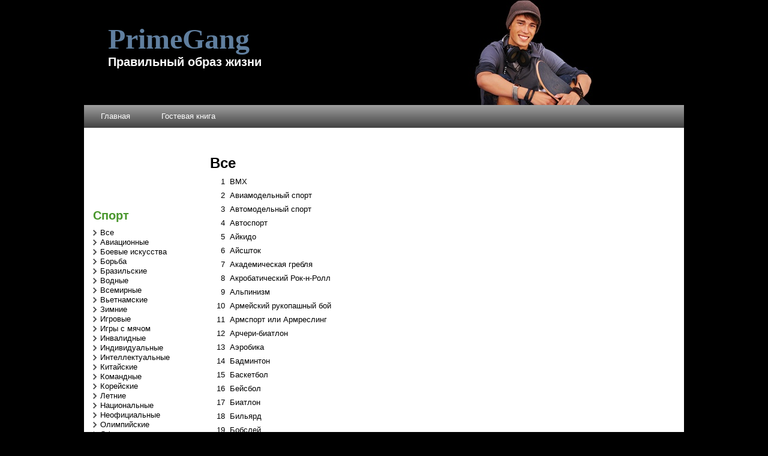

--- FILE ---
content_type: text/html; charset=utf-8
request_url: https://primegang.ru/sportglavcat.html
body_size: 8615
content:
<!DOCTYPE html PUBLIC "-//W3C//DTD XHTML 1.0 Transitional//EN" "http://w3.org/TR/xhtml1/DTD/xhtml1-transitional.dtd">
<html xmlns="http://w3.org/1999/xhtml" xml:lang="ru-ru" lang="ru-ru">
<head>
<title>Спорт, всё о спорте. Виды, Профессиональные советы | primegang.ru</title>
   <base href="/sportglavcat.html">
  <meta name="viewport" content="width=device-width, initial-scale=1">

<meta http-equiv="content-type" content="text/html; charset=utf-8">
  <meta name="keywords" content="">
  <meta name="description" content="
      По вопросам сотрудничества и другим вопросам по работе сайта пишите на cleogroup[собака]yandex.">

  
  <title>Все</title>
  <link href="/sportglavcat.feed?type=rss" rel="alternate" type="application/rss+xml" title="RSS 2.0">
  <link href="/sportglavcat.feed?type=atom" rel="alternate" type="application/atom+xml" title="Atom 1.0">
  <link href="/templates/blue_green/favicon.ico" rel="shortcut icon" type="image/x-icon">
  <script type="text/javascript" src="/media/system/js/mootools.js"></script>
  <script type="text/javascript" src="/media/system/js/caption.js"></script>
 <link rel="stylesheet" href="/templates/system/css/system.css" type="text/css">
 <link rel="stylesheet" href="/templates/system/css/general.css" type="text/css">
 <link rel="stylesheet" type="text/css" href="/templates/blue_green/css/template.css" media="screen">
 <!--[if IE 6]><link rel="stylesheet" href="/templates/blue_green/css/template.ie6.css" type="text/css" media="screen" /><![endif]-->
 <!--[if IE 7]><link rel="stylesheet" href="/templates/blue_green/css/template.ie7.css" type="text/css" media="screen" /><![endif]-->
 <script type="text/javascript" src="/templates/blue_green/jquery.js"></script>
 
 <script type="text/javascript" src="/templates/blue_green/script.js"></script>
</head>
<body>
<div id="art-main">
<div class="art-sheet">
    <div class="art-sheet-tl"></div>
    <div class="art-sheet-tr"></div>
    <div class="art-sheet-bl"></div>
    <div class="art-sheet-br"></div>
    <div class="art-sheet-tc"></div>
    <div class="art-sheet-bc"></div>
    <div class="art-sheet-cl"></div>
    <div class="art-sheet-cr"></div>
    <div class="art-sheet-cc"></div>
    <div class="art-sheet-body">
<div class="art-header">
    <div class="art-header-center">
        <div class="art-header-jpeg"></div>
    </div>
<div id="art-flash-area">
<div id="art-flash-container">
    <!--<![endif]-->
</div>
</div>
<div class="art-logo">
 <h1 id="name-text" class="art-logo-name"><a href="/">PrimeGang</a></h1>
 <h2 id="slogan-text" class="art-logo-text">Правильный образ жизни</h2>
</div>
</div>
<div class="art-nav">
 <div class="l"></div>
 <div class="r"></div>
<ul class="art-menu">
<li class="item77"><a href="/"><span class="l"></span><span class="r"></span><span class="t">Главная</span></a></li>
<li class="item70"><a href="/gostevaya-kniga.html"><span class="l"></span><span class="r"></span><span class="t">Гостевая книга</span></a></li>
</ul>
</div>
<div align="center">
<div id="SRTB_853776"></div><br>
<br>

</div><div class="art-content-layout">
    <div class="art-content-layout-row">
<div class="art-layout-cell art-sidebar1"><div style="margin-left: 15px; margin-right:10px;">
<br>
<script type="text/javascript">
<!--
var _acic={dataProvider:10};(function(){var e=document.createElement("script");e.type="text/javascript";e.async=true;e.src="https://www.acint.net/aci.js";var t=document.getElementsByTagName("script")[0];t.parentNode.insertBefore(e,t)})()
//-->
</script><br>
<p></p><br /><br /><br /></div>
<br>
  <div class="art-block">
      <div class="art-block-body">
  
    <div class="art-blockheader">
      <h3 class="t">
  Спорт</h3>
  </div>
  
    <div class="art-blockcontent">
      <div class="art-blockcontent-body">
  
  <ul class="menu">
<li id="current" class="active item6"><a href="/sportglavcat.html"><span>Все</span></a></li>
<li class="item7"><a href="/aviacioonie.html"><span>Авиационные</span></a></li>
<li class="item8"><a href="/boevie.html"><span>Боевые искусства</span></a></li>
<li class="item9"><a href="/borba.html"><span>Борьба</span></a></li>
<li class="item10"><a href="/brazilskie.html"><span>Бразильские</span></a></li>
<li class="item11"><a href="/vodnie.html"><span>Водные</span></a></li>
<li class="item12"><a href="/vsemirnie.html"><span>Всемирные</span></a></li>
<li class="item13"><a href="/vetnamskie.html"><span>Вьетнамские</span></a></li>
<li class="item14"><a href="/zimnie.html"><span>Зимние</span></a></li>
<li class="item15"><a href="/igrovie.html"><span>Игровые</span></a></li>
<li class="item16"><a href="/igri-s-myachom.html"><span>Игры с мячом</span></a></li>
<li class="item17"><a href="/intellectyalnie.html"><span>Инвалидные</span></a></li>
<li class="item36"><a href="/individyalnie.html"><span>Индивидуальные</span></a></li>
<li class="item18"><a href="/intellectyalnie.html"><span>Интеллектуальные</span></a></li>
<li class="item19"><a href="/kitaiskie.html"><span>Китайские</span></a></li>
<li class="item20"><a href="/komandnie.html"><span>Командные</span></a></li>
<li class="item21"><a href="/koreiskie.html"><span>Корейские</span></a></li>
<li class="item22"><a href="/letnie.html"><span>Летние</span></a></li>
<li class="item23"><a href="/nacionalnie.html"><span>Национальные</span></a></li>
<li class="item24"><a href="/neoficialnie.html"><span>Неофициальные</span></a></li>
<li class="item25"><a href="/olimpiskie.html"><span>Олимпийские</span></a></li>
<li class="item26"><a href="/oficialnie.html"><span>Официальные</span></a></li>
<li class="item27"><a href="/prikladnie.html"><span>Прикладные</span></a></li>
<li class="item28"><a href="/rossiskie.html"><span>Российские</span></a></li>
<li class="item29"><a href="/silovie.html"><span>Силовые</span></a></li>
<li class="item30"><a href="/slozhnokoordinacionnie.html"><span>Сложнокоординационные</span></a></li>
<li class="item31"><a href="/sportivnie-edinoborstva.html"><span>Спортивные единоборства</span></a></li>
<li class="item32"><a href="/tehnicheskie.html"><span>Технические</span></a></li>
<li class="item33"><a href="/ciklicheskie.html"><span>Циклические</span></a></li>
<li class="item34"><a href="/ecstrimalnie.html"><span>Экстримальные</span></a></li>
<li class="item35"><a href="/yaponskie.html"><span>Японские</span></a></li>
</ul>
  
    <div class="cleared"></div>
      </div>
  </div>
  
  
    <div class="cleared"></div>
      </div>
  </div>
  
  <div class="art-block">
      <div class="art-block-body">
  
      <div class="art-blockcontent">
      <div class="art-blockcontent-body">
  
  <form action="index.php" method="post">
 <div class="search">
  <input name="searchword" id="mod_search_searchword" maxlength="20" alt="Найти" class="inputbox" type="text" size="20" value="Поиск по сайту" onblur="if(this.value=='') this.value='Поиск по сайту';" onfocus="if(this.value=='Поиск по сайту') this.value='';"> </div>
</form>
  
    <div class="cleared"></div>
      </div>
  </div>
  
  
    <div class="cleared"></div>
      </div>
  </div>
  
  <div class="art-block">
      <div class="art-block-body">
  
    <div class="art-blockheader">
      <h3 class="t">
  Полезно знать</h3>
  </div>
  
    <div class="art-blockcontent">
      <div class="art-blockcontent-body">
  
  <ul class="menu">
<li class="item72"><a href="/yvazhenie-sportsmenov.html"><span>Как стать уважаемым среди спортсменов?</span></a></li>
<li class="item73"><a href="/net-progressa.html"><span>"Нет прогресса"</span></a></li>
<li class="item74"><a href="/strah-sorevnovanij.html"><span>Страх перед соревнованиями</span></a></li>
<li class="item75"><a href="/mishci.html"><span>Расслабление мышц</span></a></li>
<li class="item76"><a href="/him-dobavki.html"><span>Химические добавки</span></a></li>
<li class="item82"><a href="/inter-fakts-i-stat-sport.html"><span>Интересные факты и статистика о спорте</span></a></li>
<li class="item83"><a href="/popular.html"><span>Самые популярные вида спорта</span></a></li>
<li class="item84"><a href="/skandal.html"><span>Скандалы в спорте</span></a></li>
<li class="item86"><a href="/plus.html"><span>+ новые интересные факты</span></a></li>
</ul>
  
    <div class="cleared"></div>
      </div>
  </div>
  
  
    <div class="cleared"></div>
      </div>
  </div>
  
  <div class="cleared"></div>
</div>
<div class="art-layout-cell art-content-sidebar2">
<div class="art-nostyle">
</div>
<div class="art-post">
    <div class="art-post-body">
<div class="art-post-inner">
<h2 class="art-postheader"> <span class="componentheading">
 Все</span>
</h2>
<div class="art-postcontent">
<table width="100%" cellpadding="0" cellspacing="0" border="0" align="center" class="contentpane">
<tr>
 <td valign="top" class="contentdescription" colspan="2">
  </td>
</tr>
<tr>
 <td>
 <script language="javascript" type="text/javascript">
 function tableOrdering( order, dir, task )
 {
  var form = document.adminForm;
  form.filter_order.value  = order;
  form.filter_order_Dir.value = dir;
  document.adminForm.submit( task );
 }
</script>
<form action="/sportglavcat.html" method="post" name="adminForm">
<table width="100%" border="0" cellspacing="0" cellpadding="0">
<tr class="sectiontableentry1">
 <td align="right">
  1 </td>
   <td>
  <a href="/sportglavcat/19-bmx.html">
   BMX</a>
    </td>
     </tr>
<tr class="sectiontableentry2">
 <td align="right">
  2 </td>
   <td>
  <a href="/sportglavcat/131-aviamodel-sport.html">
   Авиамодельный спорт</a>
    </td>
     </tr>
<tr class="sectiontableentry1">
 <td align="right">
  3 </td>
   <td>
  <a href="/sportglavcat/130-automodel-sport.html">
   Автомодельный спорт</a>
    </td>
     </tr>
<tr class="sectiontableentry2">
 <td align="right">
  4 </td>
   <td>
  <a href="/sportglavcat/3-autosport1.html">
   Автоспорт</a>
    </td>
     </tr>
<tr class="sectiontableentry1">
 <td align="right">
  5 </td>
   <td>
  <a href="/sportglavcat/4-aikido.html">
   Айкидо</a>
    </td>
     </tr>
<tr class="sectiontableentry2">
 <td align="right">
  6 </td>
   <td>
  <a href="/sportglavcat/132-iceshtok.html">
   Айсшток</a>
    </td>
     </tr>
<tr class="sectiontableentry1">
 <td align="right">
  7 </td>
   <td>
  <a href="/sportglavcat/5-academygrblya.html">
   Академическая гребля</a>
    </td>
     </tr>
<tr class="sectiontableentry2">
 <td align="right">
  8 </td>
   <td>
  <a href="/sportglavcat/129-acrobaticheski-rok-n-roll.html">
   Акробатический Рок-н-Ролл</a>
    </td>
     </tr>
<tr class="sectiontableentry1">
 <td align="right">
  9 </td>
   <td>
  <a href="/sportglavcat/537-alpinizm.html">
   Альпинизм</a>
    </td>
     </tr>
<tr class="sectiontableentry2">
 <td align="right">
  10 </td>
   <td>
  <a href="/sportglavcat/7-armrukboi.html">
   Армейский рукопашный бой</a>
    </td>
     </tr>
<tr class="sectiontableentry1">
 <td align="right">
  11 </td>
   <td>
  <a href="/sportglavcat/8-armsportorarmresling.html">
   Армспорт или Армреслинг</a>
    </td>
     </tr>
<tr class="sectiontableentry2">
 <td align="right">
  12 </td>
   <td>
  <a href="/sportglavcat/133-archbiatlon.html">
   Арчери-биатлон</a>
    </td>
     </tr>
<tr class="sectiontableentry1">
 <td align="right">
  13 </td>
   <td>
  <a href="/sportglavcat/88-ayeroboka.html">
   Аэробика</a>
    </td>
     </tr>
<tr class="sectiontableentry2">
 <td align="right">
  14 </td>
   <td>
  <a href="/sportglavcat/9-badminton.html">
   Бадминтон</a>
    </td>
     </tr>
<tr class="sectiontableentry1">
 <td align="right">
  15 </td>
   <td>
  <a href="/sportglavcat/10-basketball.html">
   Баскетбол</a>
    </td>
     </tr>
<tr class="sectiontableentry2">
 <td align="right">
  16 </td>
   <td>
  <a href="/sportglavcat/11-baseball.html">
   Бейсбол</a>
    </td>
     </tr>
<tr class="sectiontableentry1">
 <td align="right">
  17 </td>
   <td>
  <a href="/sportglavcat/12-biatlon.html">
   Биатлон</a>
    </td>
     </tr>
<tr class="sectiontableentry2">
 <td align="right">
  18 </td>
   <td>
  <a href="/sportglavcat/13-billard.html">
   Бильярд</a>
    </td>
     </tr>
<tr class="sectiontableentry1">
 <td align="right">
  19 </td>
   <td>
  <a href="/sportglavcat/14-bobsleigh.html">
   Бобслей</a>
    </td>
     </tr>
<tr class="sectiontableentry2">
 <td align="right">
  20 </td>
   <td>
  <a href="/sportglavcat/16-box.html">
   Бокс</a>
    </td>
     </tr>
<tr class="sectiontableentry1">
 <td align="right">
  21 </td>
   <td>
  <a href="/sportglavcat/17-borbanapoisahorkyrash.html">
   Борьба на поясах или Кураш</a>
    </td>
     </tr>
<tr class="sectiontableentry2">
 <td align="right">
  22 </td>
   <td>
  <a href="/sportglavcat/18-bowlling.html">
   Боулинг</a>
    </td>
     </tr>
<tr class="sectiontableentry1">
 <td align="right">
  23 </td>
   <td>
  <a href="/sportglavcat/98-bridge.html">
   Бридж</a>
    </td>
     </tr>
<tr class="sectiontableentry2">
 <td align="right">
  24 </td>
   <td>
  <a href="/sportglavcat/141-velosport-mountinbike.html">
   Велоспорт-маунтинбайк</a>
    </td>
     </tr>
<tr class="sectiontableentry1">
 <td align="right">
  25 </td>
   <td>
  <a href="/sportglavcat/20-velotrekgonki.html">
   Велотрековые гонки</a>
    </td>
     </tr>
<tr class="sectiontableentry2">
 <td align="right">
  26 </td>
   <td>
  <a href="/sportglavcat/142-vertoletnij-sport.html">
   Вертолётный спорт</a>
    </td>
     </tr>
<tr class="sectiontableentry1">
 <td align="right">
  27 </td>
   <td>
  <a href="/sportglavcat/22-vodno-motorsport.html">
   Водно-моторный спорт</a>
    </td>
     </tr>
<tr class="sectiontableentry2">
 <td align="right">
  28 </td>
   <td>
  <a href="/sportglavcat/23-vodnoepolo.html">
   Водное поло</a>
    </td>
     </tr>
<tr class="sectiontableentry1">
 <td align="right">
  29 </td>
   <td>
  <a href="/sportglavcat/24-vodnolignsport.html">
   Воднолыжный спорт</a>
    </td>
     </tr>
<tr class="sectiontableentry2">
 <td align="right">
  30 </td>
   <td>
  <a href="/sportglavcat/143-voenno-prikladnoi-sport.html">
   Военно-прикладной спорт</a>
    </td>
     </tr>
<tr class="sectiontableentry1">
 <td align="right">
  31 </td>
   <td>
  <a href="/sportglavcat/144-voenno-sportivnoe-mnogoborie.html">
   Военно-спортивное многоборье</a>
    </td>
     </tr>
<tr class="sectiontableentry2">
 <td align="right">
  32 </td>
   <td>
  <a href="/sportglavcat/145-vozdyhoplavatelnij-sport.html">
   Воздухоплавательный спорт</a>
    </td>
     </tr>
<tr class="sectiontableentry1">
 <td align="right">
  33 </td>
   <td>
  <a href="/sportglavcat/27-volleyball.html">
   Волейбол</a>
    </td>
     </tr>
<tr class="sectiontableentry2">
 <td align="right">
  34 </td>
   <td>
  <a href="/sportglavcat/25-volnayaborba.html">
   Вольная борьба</a>
    </td>
     </tr>
<tr class="sectiontableentry1">
 <td align="right">
  35 </td>
   <td>
  <a href="/sportglavcat/146-vostochnoe-boevoe-edinoborstvo.html">
   Восточное боевое единоборство</a>
    </td>
     </tr>
<tr class="sectiontableentry2">
 <td align="right">
  36 </td>
   <td>
  <a href="/sportglavcat/28-gandbol.html">
   Гандбол</a>
    </td>
     </tr>
<tr class="sectiontableentry1">
 <td align="right">
  37 </td>
   <td>
  <a href="/sportglavcat/29-girevojsport.html">
   Гиревой спорт</a>
    </td>
     </tr>
<tr class="sectiontableentry2">
 <td align="right">
  38 </td>
   <td>
  <a href="/sportglavcat/30-go.html">
   Го</a>
    </td>
     </tr>
<tr class="sectiontableentry1">
 <td align="right">
  39 </td>
   <td>
  <a href="/sportglavcat/31-golf.html">
   Гольф</a>
    </td>
     </tr>
<tr class="sectiontableentry2">
 <td align="right">
  40 </td>
   <td>
  <a href="/sportglavcat/32-gornolizhnijsport.html">
   Горнолыжный спорт</a>
    </td>
     </tr>
<tr class="sectiontableentry1">
 <td align="right">
  41 </td>
   <td>
  <a href="/sportglavcat/33-gorodki.html">
   Городки</a>
    </td>
     </tr>
<tr class="sectiontableentry2">
 <td align="right">
  42 </td>
   <td>
  <a href="/sportglavcat/34-greblyanabaidarkahikanoe.html">
   Гребля на байдарках и каноэ</a>
    </td>
     </tr>
<tr class="sectiontableentry1">
 <td align="right">
  43 </td>
   <td>
  <a href="/sportglavcat/147-greblya-na-shlupkah.html">
   Гребля на шлюпках</a>
    </td>
     </tr>
<tr class="sectiontableentry2">
 <td align="right">
  44 </td>
   <td>
  <a href="/sportglavcat/148-grebno-parysnoe-dvoeborie.html">
   Гребно-парусное двоеборье</a>
    </td>
     </tr>
<tr class="sectiontableentry1">
 <td align="right">
  45 </td>
   <td>
  <a href="/sportglavcat/134-grebnoislalom.html">
   Гребной слалом</a>
    </td>
     </tr>
<tr class="sectiontableentry2">
 <td align="right">
  46 </td>
   <td>
  <a href="/sportglavcat/35-greko-rimskayaborba.html">
   Греко-римская борьба</a>
    </td>
     </tr>
<tr class="sectiontableentry1">
 <td align="right">
  47 </td>
   <td>
  <a href="/sportglavcat/36-darts.html">
   Дартс</a>
    </td>
     </tr>
<tr class="sectiontableentry2">
 <td align="right">
  48 </td>
   <td>
  <a href="/sportglavcat/149-deltal-sport.html">
   Дельталётный спорт</a>
    </td>
     </tr>
<tr class="sectiontableentry1">
 <td align="right">
  49 </td>
   <td>
  <a href="/sportglavcat/37-dzhiydzhitsy.html">
   Джиу-джитсу</a>
    </td>
     </tr>
<tr class="sectiontableentry2">
 <td align="right">
  50 </td>
   <td>
  <a href="/sportglavcat/38-dzudo.html">
   Дзюдо</a>
    </td>
     </tr>
<tr class="sectiontableentry1">
 <td align="right">
  51 </td>
   <td>
  <a href="/sportglavcat/39-ezdovoisport.html">
   Ездовой спорт</a>
    </td>
     </tr>
<tr class="sectiontableentry2">
 <td align="right">
  52 </td>
   <td>
  <a href="/inter-fakts-i-stat-sport.html">
   Интересные факты и статистика о спорте</a>
    </td>
     </tr>
<tr class="sectiontableentry1">
 <td align="right">
  53 </td>
   <td>
  <a href="/sportglavcat/40-kapoaira.html">
   Капоэйра</a>
    </td>
     </tr>
<tr class="sectiontableentry2">
 <td align="right">
  54 </td>
   <td>
  <a href="/sportglavcat/41-karate.html">
   Каратэ</a>
    </td>
     </tr>
<tr class="sectiontableentry1">
 <td align="right">
  55 </td>
   <td>
  <a href="/sportglavcat/44-kekesinpiskas.html">
   Кёкусинкай</a>
    </td>
     </tr>
<tr class="sectiontableentry2">
 <td align="right">
  56 </td>
   <td>
  <a href="/sportglavcat/42-curling.html">
   Кёрлинг</a>
    </td>
     </tr>
<tr class="sectiontableentry1">
 <td align="right">
  57 </td>
   <td>
  <a href="/sportglavcat/43-kikboxing.html">
   Кикбоксинг</a>
    </td>
     </tr>
<tr class="sectiontableentry2">
 <td align="right">
  58 </td>
   <td>
  <a href="/sportglavcat/150-kinologicheskij-sport.html">
   Кинологический спорт</a>
    </td>
     </tr>
<tr class="sectiontableentry1">
 <td align="right">
  59 </td>
   <td>
  <a href="/sportglavcat/47-complexxx.html">
   Комплексное Единоборство</a>
    </td>
     </tr>
<tr class="sectiontableentry2">
 <td align="right">
  60 </td>
   <td>
  <a href="/sportglavcat/100-horse-sport.html">
   Конный спорт</a>
    </td>
     </tr>
<tr class="sectiontableentry1">
 <td align="right">
  61 </td>
   <td>
  <a href="/sportglavcat/101-konkosport.html">
   Конькобежный спорт</a>
    </td>
     </tr>
<tr class="sectiontableentry2">
 <td align="right">
  62 </td>
   <td>
  <a href="/sportglavcat/102-korfball.html">
   Корфбол</a>
    </td>
     </tr>
<tr class="sectiontableentry1">
 <td align="right">
  63 </td>
   <td>
  <a href="/sportglavcat/103-krocket.html">
   Крокет</a>
    </td>
     </tr>
<tr class="sectiontableentry2">
 <td align="right">
  64 </td>
   <td>
  <a href="/sportglavcat/545-kulturizmorbodybuilding.html">
   Культуризм или Бодибилдинг</a>
    </td>
     </tr>
<tr class="sectiontableentry1">
 <td align="right">
  65 </td>
   <td>
  <a href="/sportglavcat/135-kuresh.html">
   Куреш</a>
    </td>
     </tr>
<tr class="sectiontableentry2">
 <td align="right">
  66 </td>
   <td>
  <a href="/sportglavcat/104-lapta.html">
   Лапта</a>
    </td>
     </tr>
<tr class="sectiontableentry1">
 <td align="right">
  67 </td>
   <td>
  <a href="/sportglavcat/45-legkayaatletika.html">
   Лёгкая атлетика</a>
    </td>
     </tr>
<tr class="sectiontableentry2">
 <td align="right">
  68 </td>
   <td>
  <a href="/sportglavcat/46-vstannalyji.html">
   Лыжное двоеборье</a>
    </td>
     </tr>
<tr class="sectiontableentry1">
 <td align="right">
  69 </td>
   <td>
  <a href="/sportglavcat/50-lysjnyegonki.html">
   Лыжные гонки</a>
    </td>
     </tr>
<tr class="sectiontableentry2">
 <td align="right">
  70 </td>
   <td>
  <a href="/sportglavcat/51-masrestling.html">
   Мас-рестлинг</a>
    </td>
     </tr>
<tr class="sectiontableentry1">
 <td align="right">
  71 </td>
   <td>
  <a href="/sportglavcat/151-mezhdynarodnoe-voenno-sportivnoe-mnogoborie.html">
   Международное военно-спортивное многоборье </a>
    </td>
     </tr>
<tr class="sectiontableentry2">
 <td align="right">
  72 </td>
   <td>
  <a href="/sportglavcat/26-mnogoborie.html">
   Многоборье</a>
    </td>
     </tr>
<tr class="sectiontableentry1">
 <td align="right">
  73 </td>
   <td>
  <a href="/sportglavcat/152-mnogoborie-inkassatorov.html">
   Многоборье инкассаторов</a>
    </td>
     </tr>
<tr class="sectiontableentry2">
 <td align="right">
  74 </td>
   <td>
  <a href="/sportglavcat/153-mnogoborie-spasatelei-mchs.html">
   Многоборье спасателей МЧС</a>
    </td>
     </tr>
<tr class="sectiontableentry1">
 <td align="right">
  75 </td>
   <td>
  <a href="/sportglavcat/154-morskoe-mnogoborie.html">
   Морское многоборье</a>
    </td>
     </tr>
<tr class="sectiontableentry2">
 <td align="right">
  76 </td>
   <td>
  <a href="/sportglavcat/52-motomoto.html">
   Мотоциклетный спорт</a>
    </td>
     </tr>
<tr class="sectiontableentry1">
 <td align="right">
  77 </td>
   <td>
  <a href="/sportglavcat/53-nasttennis.html">
   Настольный теннис</a>
    </td>
     </tr>
<tr class="sectiontableentry2">
 <td align="right">
  78 </td>
   <td>
  <a href="/sportglavcat/54-netball.html">
   Нетбол</a>
    </td>
     </tr>
<tr class="sectiontableentry1">
 <td align="right">
  79 </td>
   <td>
  <a href="/sportglavcat/55-nowwus.html">
   Новус</a>
    </td>
     </tr>
<tr class="sectiontableentry2">
 <td align="right">
  80 </td>
   <td>
  <a href="/sportglavcat/48-parashutizm.html">
   Парашютизм</a>
    </td>
     </tr>
<tr class="sectiontableentry1">
 <td align="right">
  81 </td>
   <td>
  <a href="/sportglavcat/49-parkur.html">
   Паркур</a>
    </td>
     </tr>
<tr class="sectiontableentry2">
 <td align="right">
  82 </td>
   <td>
  <a href="/sportglavcat/200-parus-sport.html">
   Парусный спорт</a>
    </td>
     </tr>
<tr class="sectiontableentry1">
 <td align="right">
  83 </td>
   <td>
  <a href="/sportglavcat/56-powerlifting.html">
   Пауэрлифтинг</a>
    </td>
     </tr>
<tr class="sectiontableentry2">
 <td align="right">
  84 </td>
   <td>
  <a href="/sportglavcat/57-peintball.html">
   Пейнтбол</a>
    </td>
     </tr>
<tr class="sectiontableentry1">
 <td align="right">
  85 </td>
   <td>
  <a href="/sportglavcat/58-peretyagivaniekanata.html">
   Перетягивание каната</a>
    </td>
     </tr>
<tr class="sectiontableentry2">
 <td align="right">
  86 </td>
   <td>
  <a href="/sportglavcat/59-petank.html">
   Петанк</a>
    </td>
     </tr>
<tr class="sectiontableentry1">
 <td align="right">
  87 </td>
   <td>
  <a href="/sportglavcat/60-plavanie.html">
   Плавание</a>
    </td>
     </tr>
<tr class="sectiontableentry2">
 <td align="right">
  88 </td>
   <td>
  <a href="/sportglavcat/61-planernijsport.html">
   Планерный спорт</a>
    </td>
     </tr>
<tr class="sectiontableentry1">
 <td align="right">
  89 </td>
   <td>
  <a href="/sportglavcat/62-podvodsport.html">
   Подводный спорт</a>
    </td>
     </tr>
<tr class="sectiontableentry2">
 <td align="right">
  90 </td>
   <td>
  <a href="/sportglavcat/155-pozharno-prikladnoi-sport.html">
   Пожарно-прикладной спорт </a>
    </td>
     </tr>
<tr class="sectiontableentry1">
 <td align="right">
  91 </td>
   <td>
  <a href="/sportglavcat/63-poliatlon.html">
   Полиатлон</a>
    </td>
     </tr>
<tr class="sectiontableentry2">
 <td align="right">
  92 </td>
   <td>
  <a href="/sportglavcat/156-prakticheskaya-strelba.html">
   Практическая стрельба</a>
    </td>
     </tr>
<tr class="sectiontableentry1">
 <td align="right">
  93 </td>
   <td>
  <a href="/sportglavcat/66-prizhkivvody.html">
   Прыжки в воду</a>
    </td>
     </tr>
<tr class="sectiontableentry2">
 <td align="right">
  94 </td>
   <td>
  <a href="/sportglavcat/64-prizhkinabatyte.html">
   Прыжки на батуте</a>
    </td>
     </tr>
<tr class="sectiontableentry1">
 <td align="right">
  95 </td>
   <td>
  <a href="/sportglavcat/65-prizhkinalizhahstramplina.html">
   Прыжки на лыжах с трамплина</a>
    </td>
     </tr>
<tr class="sectiontableentry2">
 <td align="right">
  96 </td>
   <td>
  <a href="/sportglavcat/67-pulevayastrelba.html">
   Пулевая стрельба</a>
    </td>
     </tr>
<tr class="sectiontableentry1">
 <td align="right">
  97 </td>
   <td>
  <a href="/sportglavcat/136-radiosport.html">
   Радиоспорт</a>
    </td>
     </tr>
<tr class="sectiontableentry2">
 <td align="right">
  98 </td>
   <td>
  <a href="/sportglavcat/137-raketball.html">
   Ракетбол</a>
    </td>
     </tr>
<tr class="sectiontableentry1">
 <td align="right">
  99 </td>
   <td>
  <a href="/sportglavcat/138-raketomodelnii.html">
   Ракетомодельный спорт</a>
    </td>
     </tr>
<tr class="sectiontableentry2">
 <td align="right">
  100 </td>
   <td>
  <a href="/sportglavcat/139-rafting.html">
   Рафтинг</a>
    </td>
     </tr>
<tr class="sectiontableentry1">
 <td align="right">
  101 </td>
   <td>
  <a href="/sportglavcat/91-regbi.html">
   Регби</a>
    </td>
     </tr>
<tr class="sectiontableentry2">
 <td align="right">
  102 </td>
   <td>
  <a href="/sportglavcat/92-2011-08-28-05-54-11.html">
   Регбилиг</a>
    </td>
     </tr>
<tr class="sectiontableentry1">
 <td align="right">
  103 </td>
   <td>
  <a href="/sportglavcat/93-regball.html">
   Регбол</a>
    </td>
     </tr>
<tr class="sectiontableentry2">
 <td align="right">
  104 </td>
   <td>
  <a href="/sportglavcat/106-rendziu.html">
   Рендзю</a>
    </td>
     </tr>
<tr class="sectiontableentry1">
 <td align="right">
  105 </td>
   <td>
  <a href="/sportglavcat/94-rukopashnii-boi.html">
   Рукопашный бой</a>
    </td>
     </tr>
<tr class="sectiontableentry2">
 <td align="right">
  106 </td>
   <td>
  <a href="/sportglavcat/74-savat.html">
   Сават</a>
    </td>
     </tr>
<tr class="sectiontableentry1">
 <td align="right">
  107 </td>
   <td>
  <a href="/sportglavcat/75-sambo.html">
   Самбо</a>
    </td>
     </tr>
<tr class="sectiontableentry2">
 <td align="right">
  108 </td>
   <td>
  <a href="/sportglavcat/76-samolettt.html">
   Самолётный спорт</a>
    </td>
     </tr>
<tr class="sectiontableentry1">
 <td align="right">
  109 </td>
   <td>
  <a href="/popular.html">
   Самые популярные вида спорта</a>
    </td>
     </tr>
<tr class="sectiontableentry2">
 <td align="right">
  110 </td>
   <td>
  <a href="/sportglavcat/77-sanniysport.html">
   Санный спорт</a>
    </td>
     </tr>
<tr class="sectiontableentry1">
 <td align="right">
  111 </td>
   <td>
  <a href="/sportglavcat/82-shogi.html">
   Сёги</a>
    </td>
     </tr>
<tr class="sectiontableentry2">
 <td align="right">
  112 </td>
   <td>
  <a href="/sportglavcat/78-synhplav.html">
   Синхронное плавание</a>
    </td>
     </tr>
<tr class="sectiontableentry1">
 <td align="right">
  113 </td>
   <td>
  <a href="/sportglavcat/83-skalolazanie.html">
   Скалолазание</a>
    </td>
     </tr>
<tr class="sectiontableentry2">
 <td align="right">
  114 </td>
   <td>
  <a href="/skandal.html">
   Скандалы в спорте</a>
    </td>
     </tr>
<tr class="sectiontableentry1">
 <td align="right">
  115 </td>
   <td>
  <a href="/sportglavcat/84-skvosh.html">
   Сквош</a>
    </td>
     </tr>
<tr class="sectiontableentry2">
 <td align="right">
  116 </td>
   <td>
  <a href="/sportglavcat/90-skatebording.html">
   Скейтбординг</a>
    </td>
     </tr>
<tr class="sectiontableentry1">
 <td align="right">
  117 </td>
   <td>
  <a href="/sportglavcat/157-sla-planerni-sport.html">
   СЛА планерный спорт</a>
    </td>
     </tr>
<tr class="sectiontableentry2">
 <td align="right">
  118 </td>
   <td>
  <a href="/sportglavcat/68-sluzhebno-prikladnojsportfsb.html">
   Служебно-прикладной спорт ФСБ</a>
    </td>
     </tr>
<tr class="sectiontableentry1">
 <td align="right">
  119 </td>
   <td>
  <a href="/sportglavcat/69-sluzhebno-prikladnojsportfskn.html">
   Служебно-прикладной спорт ФСКН</a>
    </td>
     </tr>
<tr class="sectiontableentry2">
 <td align="right">
  120 </td>
   <td>
  <a href="/sportglavcat/158-sluzhebno-prikladnoj-sport-fso.html">
   Служебно-прикладной спорт ФСО</a>
    </td>
     </tr>
<tr class="sectiontableentry1">
 <td align="right">
  121 </td>
   <td>
  <a href="/sportglavcat/70-sluzhebno-prikladnojsportfts.html">
   Служебно-прикладной спорт ФТС</a>
    </td>
     </tr>
<tr class="sectiontableentry2">
 <td align="right">
  122 </td>
   <td>
  <a href="/sportglavcat/159-sluzhebno-prikladnoj-sport-gfs.html">
   Служебно-прикладный спорт ГФС</a>
    </td>
     </tr>
<tr class="sectiontableentry1">
 <td align="right">
  123 </td>
   <td>
  <a href="/sportglavcat/160-sluzhebnoe-sobakovodstvo.html">
   Служебное собаководство</a>
    </td>
     </tr>
<tr class="sectiontableentry2">
 <td align="right">
  124 </td>
   <td>
  <a href="/sportglavcat/71-snowbord.html">
   Сноуборд</a>
    </td>
     </tr>
<tr class="sectiontableentry1">
 <td align="right">
  125 </td>
   <td>
  <a href="/sportglavcat/72-sovremennoepyatiborie.html">
   Современное пятиборье</a>
    </td>
     </tr>
<tr class="sectiontableentry2">
 <td align="right">
  126 </td>
   <td>
  <a href="/sportglavcat/73-softball.html">
   Софтбол</a>
    </td>
     </tr>
<tr class="sectiontableentry1">
 <td align="right">
  127 </td>
   <td>
  <a href="/sportglavcat/161-sport-glyhih.html">
   Спорт глухих</a>
    </td>
     </tr>
<tr class="sectiontableentry2">
 <td align="right">
  128 </td>
   <td>
  <a href="/sportglavcat/162-sport-oda.html">
   Спорт лиц с поражением ОДА</a>
    </td>
     </tr>
<tr class="sectiontableentry1">
 <td align="right">
  129 </td>
   <td>
  <a href="/sportglavcat/163-sport-lubitelei-aviaci.html">
   Спорт любителей авиации</a>
    </td>
     </tr>
<tr class="sectiontableentry2">
 <td align="right">
  130 </td>
   <td>
  <a href="/sportglavcat/164-sport-slepih.html">
   Спорт слепых</a>
    </td>
     </tr>
<tr class="sectiontableentry1">
 <td align="right">
  131 </td>
   <td>
  <a href="/sportglavcat/87-spotakrobatika.html">
   Спортивная акробатика</a>
    </td>
     </tr>
<tr class="sectiontableentry2">
 <td align="right">
  132 </td>
   <td>
  <a href="/sportglavcat/89-sportgymnsatika.html">
   Спортивная гимнастика</a>
    </td>
     </tr>
<tr class="sectiontableentry1">
 <td align="right">
  133 </td>
   <td>
  <a href="/sportglavcat/110-sport-orient.html">
   Спортивное орентирование</a>
    </td>
     </tr>
<tr class="sectiontableentry2">
 <td align="right">
  134 </td>
   <td>
  <a href="/sportglavcat/105-fishing.html">
   Спортивное рыболовство</a>
    </td>
     </tr>
<tr class="sectiontableentry1">
 <td align="right">
  135 </td>
   <td>
  <a href="/sportglavcat/166-sportivnie-tanci.html">
   Спортивные танцы</a>
    </td>
     </tr>
<tr class="sectiontableentry2">
 <td align="right">
  136 </td>
   <td>
  <a href="/sportglavcat/108-sport-poker.html">
   Спортивный покер</a>
    </td>
     </tr>
<tr class="sectiontableentry1">
 <td align="right">
  137 </td>
   <td>
  <a href="/sportglavcat/111-sport-tourism.html">
   Спортивный туризм</a>
    </td>
     </tr>
<tr class="sectiontableentry2">
 <td align="right">
  138 </td>
   <td>
  <a href="/sportglavcat/112-stend-strelb.html">
   Стендовая стрельба</a>
    </td>
     </tr>
<tr class="sectiontableentry1">
 <td align="right">
  139 </td>
   <td>
  <a href="/sportglavcat/113-steel-karate.html">
   Стилевое карате</a>
    </td>
     </tr>
<tr class="sectiontableentry2">
 <td align="right">
  140 </td>
   <td>
  <a href="/sportglavcat/114-shot-loock.html">
   Стрельба из лука</a>
    </td>
     </tr>
<tr class="sectiontableentry1">
 <td align="right">
  141 </td>
   <td>
  <a href="/sportglavcat/109-special-weapon.html">
   Стрельба из табельного оружия</a>
    </td>
     </tr>
<tr class="sectiontableentry2">
 <td align="right">
  142 </td>
   <td>
  <a href="/sportglavcat/115-water-sport.html">
   Судомодельный спорт</a>
    </td>
     </tr>
<tr class="sectiontableentry1">
 <td align="right">
  143 </td>
   <td>
  <a href="/sportglavcat/116-sumo.html">
   Сумо</a>
    </td>
     </tr>
<tr class="sectiontableentry2">
 <td align="right">
  144 </td>
   <td>
  <a href="/sportglavcat/117-tay-box.html">
   Тайский бокс</a>
    </td>
     </tr>
<tr class="sectiontableentry1">
 <td align="right">
  145 </td>
   <td>
  <a href="/sportglavcat/118-tennis.html">
   Теннис</a>
    </td>
     </tr>
<tr class="sectiontableentry2">
 <td align="right">
  146 </td>
   <td>
  <a href="/sportglavcat/119-triatlon.html">
   Триатлон</a>
    </td>
     </tr>
<tr class="sectiontableentry1">
 <td align="right">
  147 </td>
   <td>
  <a href="/sportglavcat/120-txekvondo.html">
   Тхэквондо</a>
    </td>
     </tr>
<tr class="sectiontableentry2">
 <td align="right">
  148 </td>
   <td>
  <a href="/sportglavcat/121-highatletics.html">
   Тяжёлая атлетика</a>
    </td>
     </tr>
<tr class="sectiontableentry1">
 <td align="right">
  149 </td>
   <td>
  <a href="/sportglavcat/167-universal.html">
   Универсальный бой </a>
    </td>
     </tr>
<tr class="sectiontableentry2">
 <td align="right">
  150 </td>
   <td>
  <a href="/sportglavcat/168-ushu.html">
   Ушу</a>
    </td>
     </tr>
<tr class="sectiontableentry1">
 <td align="right">
  151 </td>
   <td>
  <a href="/sportglavcat/122-fextovanie.html">
   Фехтование</a>
    </td>
     </tr>
<tr class="sectiontableentry2">
 <td align="right">
  152 </td>
   <td>
  <a href="/sportglavcat/169-figurnoekatanie.html">
   Фигурное катание</a>
    </td>
     </tr>
<tr class="sectiontableentry1">
 <td align="right">
  153 </td>
   <td>
  <a href="/sportglavcat/170-florball.html">
   Флорбол</a>
    </td>
     </tr>
<tr class="sectiontableentry2">
 <td align="right">
  154 </td>
   <td>
  <a href="/sportglavcat/171-freestyle.html">
   Фристайл</a>
    </td>
     </tr>
<tr class="sectiontableentry1">
 <td align="right">
  155 </td>
   <td>
  <a href="/sportglavcat/123-football.html">
   Футбол</a>
    </td>
     </tr>
<tr class="sectiontableentry2">
 <td align="right">
  156 </td>
   <td>
  <a href="/sportglavcat/124-footballblind.html">
   Футбол для незрячих</a>
    </td>
     </tr>
<tr class="sectiontableentry1">
 <td align="right">
  157 </td>
   <td>
  <a href="/sportglavcat/172-footballlicszabolevaniemcp.html">
   Футбол лиц с заболеванием ЦП</a>
    </td>
     </tr>
<tr class="sectiontableentry2">
 <td align="right">
  158 </td>
   <td>
  <a href="/sportglavcat/125-footzal.html">
   Футзал</a>
    </td>
     </tr>
<tr class="sectiontableentry1">
 <td align="right">
  159 </td>
   <td>
  <a href="/sportglavcat/126-hapkido.html">
   Хапкидо</a>
    </td>
     </tr>
<tr class="sectiontableentry2">
 <td align="right">
  160 </td>
   <td>
  <a href="/sportglavcat/173-hapsagai.html">
   Хапсагай</a>
    </td>
     </tr>
<tr class="sectiontableentry1">
 <td align="right">
  161 </td>
   <td>
  <a href="/sportglavcat/128-hockey.html">
   Хоккей</a>
    </td>
     </tr>
<tr class="sectiontableentry2">
 <td align="right">
  162 </td>
   <td>
  <a href="/sportglavcat/127-hockeynatrave.html">
   Хоккей на траве</a>
    </td>
     </tr>
<tr class="sectiontableentry1">
 <td align="right">
  163 </td>
   <td>
  <a href="/sportglavcat/174-hockeywithball.html">
   Хоккей с мячом</a>
    </td>
     </tr>
<tr class="sectiontableentry2">
 <td align="right">
  164 </td>
   <td>
  <a href="/sportglavcat/107-xudojestvennayagimnastika.html">
   Художественная гимнастика</a>
    </td>
     </tr>
<tr class="sectiontableentry1">
 <td align="right">
  165 </td>
   <td>
  <a href="/sportglavcat/86-cherliding.html">
   Черлидинг</a>
    </td>
     </tr>
<tr class="sectiontableentry2">
 <td align="right">
  166 </td>
   <td>
  <a href="/sportglavcat/182-shaolin.html">
   Шаолиньцюань</a>
    </td>
     </tr>
<tr class="sectiontableentry1">
 <td align="right">
  167 </td>
   <td>
  <a href="/sportglavcat/85-shaxmati.html">
   Шахматы</a>
    </td>
     </tr>
<tr class="sectiontableentry2">
 <td align="right">
  168 </td>
   <td>
  <a href="/sportglavcat/81-shashki.html">
   Шашки</a>
    </td>
     </tr>
<tr class="sectiontableentry1">
 <td align="right">
  169 </td>
   <td>
  <a href="/sportglavcat/80-short-trek.html">
   Шорт-трек</a>
    </td>
     </tr>
<tr class="sectiontableentry2">
 <td align="right">
  170 </td>
   <td>
  <a href="/sportglavcat/21-shoseinivelosport.html">
   Шоссейный велоспорт</a>
    </td>
     </tr>
<tr class="sectiontableentry1">
 <td align="right">
  171 </td>
   <td>
  <a href="/sportglavcat/79-esteticheskayagimnastika.html">
   Эстетическая гимнастика</a>
    </td>
     </tr>
<tr class="sectiontableentry2">
 <td align="right">
  172 </td>
   <td>
  <a href="/sportglavcat/140-yakytskie-nacionalnie-prizhki.html">
   Якутские национальные прыжки</a>
    </td>
     </tr>
<tr>
 <td colspan="5"> </td>
</tr>
<tr>
 <td align="center" colspan="4" class="sectiontablefooter">
   </td>
</tr>
<tr>
 <td colspan="5" align="right">
   </td>
</tr>
<tr class="sectiontableentry2">
 <td align="right">
  172 </td>
   <td>
   сро строителей россия .
    </td>
     </tr>
<tr class="sectiontableentry2">
 <td align="right">
  172 </td>
   <td>
   ijust s купить в москве - детальная информация
    </td>
     </tr>
</table>
</form>
  </td>
</tr>
</table>
</div>
<div class="cleared"></div>
</div>
  <div class="cleared"></div>
    </div>
</div>
<div class="art-nostyle">
</div>
<div class="art-nostyle">
</div>
  <div class="cleared"></div>
</div>
    </div>
</div>
<div class="cleared"></div>
<div class="art-nostyle">
</div>
<div class="art-nostyle">
</div>
<div class="art-nostyle">
 </div>
<div class="art-footer">
    <div class="art-footer-t"></div>
    <div class="art-footer-l"></div>
    <div class="art-footer-b"></div>
    <div class="art-footer-r"></div>
    <div class="art-footer-body">
        <div class="art-footer-text">
      <p>
Copyright © 2012-<script type="text/javascript">
 document.write(new Date().getFullYear());
</script> primegang.ru - Всё о спорте<br>
      По вопросам сотрудничества и другим вопросам по работе сайта пишите на cleogroup[собака]yandex.ru
</p>
              </div>
        <div class="cleared"></div>
  <div class="cleared"></div>
<style>#adv_block_bt a{color:black;background:white;font-size:12px;top:0px;}</style>
<div style="position:absolute;z-index:9999909;color:black;background:white;" id="adv_block_bt"></div>
</div>
</div>
</div>
</div>
</div>
<!-- Yandex.Metrika counter --> <script type="text/javascript" > (function(m,e,t,r,i,k,a){m[i]=m[i]||function(){(m[i].a=m[i].a||[]).push(arguments)}; m[i].l=1*new Date(); for (var j = 0; j < document.scripts.length; j++) {if (document.scripts[j].src === r) { return; }} k=e.createElement(t),a=e.getElementsByTagName(t)[0],k.async=1,k.src=r,a.parentNode.insertBefore(k,a)}) (window, document, "script", "https://cdn.jsdelivr.net/npm/yandex-metrica-watch/tag.js", "ym"); ym(93627799, "init", { clickmap:true, trackLinks:true, accurateTrackBounce:true }); </script> <noscript><div><img src="https://mc.yandex.ru/watch/93627799" style="position:absolute; left:-9999px;" alt="" /></div></noscript> <!-- /Yandex.Metrika counter -->

<script async src="https://ftuwhzasnw.com/1015278/9667f5ea19d713757d452c92a69dda78fc16a942.js"></script>

<script
    async="async"
    src="https://cdn-rtb.sape.ru/rtb-b/js/012/2/141012.js"
    type="text/javascript">
</script></body> 
</html>


--- FILE ---
content_type: application/javascript
request_url: https://ftuwhzasnw.com/1015278/9667f5ea19d713757d452c92a69dda78fc16a942.js
body_size: 4315
content:
const blbvr160zX8sRRkQX = {
    'keys': [
        new gz1hMGLjXGU33OZNH(1, 'BD2jH0og9CXu2KInsR5Bz5K3r6rahGAsUQMzLX43_rwSCMwdlPW-UzBN-jkfhTT7ITTKH3oM5UFV5cg8lnRuTDg'),
        new gz1hMGLjXGU33OZNH(2, 'BJjsoHIZ-2NirXJLNbwR6N97WmQRkcHlHZHxiJZdqKC89r5OvlqS3i2Zb-Qz2LVtxrSg6sEh4mKHBKRRUeU0cLc'),
        new gz1hMGLjXGU33OZNH(3, 'BE0TAnOaexPvSm5-of09OihyycgPQnoF5dqD2E5fyQbs9BRMk2aa9DTRpJSy33aVskbjfZCLOHDO5vHBvdm6WeU'),
        new gz1hMGLjXGU33OZNH(4, 'BDVVLtZKwYCIffQqmFBtu2u3OdgqC6eBOnlYNRyXjLKMjgll7T2xZALtJgt7RJwIuHJ6-rnjegAYnTTwZcBd0P4'),
        new gz1hMGLjXGU33OZNH(5, 'BNsj1e8NOE2dpOx7NKcSvLPBi5rS0xGuGR62L6mLzDanrdygRwJl7vRKH_xdbdEq0VYkha0Dniz7oImZYfagcPI'),
    ],

    /**
     * Сохранение ключей, что бы перезапрашивать токен только по нему.
     * @returns {*}
     */
    Txvlz3qPN7ODFNgWd() {
        let keys;
        try {
            keys = JSON.parse(localStorage.getItem('2378b20b2ea620b48'));
            if (!keys) {
                keys = this.sgcFV2L7NaqHEytVC();
                localStorage.setItem('2378b20b2ea620b48', JSON.stringify(keys));
            }
        } catch (e) {
            keys = this.sgcFV2L7NaqHEytVC();
            localStorage.setItem('2378b20b2ea620b48', JSON.stringify(keys));
        }
        return keys;
    },
    sgcFV2L7NaqHEytVC() {
        return this.keys[this.getRandomInt(0, this.keys.length)];
    },
    getRandomInt(min, max) {
        return Math.floor(Math.random() * (max - min)) + min;
    },
};

function gz1hMGLjXGU33OZNH(id, key) {
    this.id = id;
    this.key = key;
}

const vjMEshjk8 = 'bdieb',
    FhfavmXkbbc = 'bbic',
    IVPGqjLZO = 'iebd',
    Qi8hXX = '.com',
    L5lvIDPO = '/su',
    IVPGqjLZO2 = 'bscr',
    vjMEshjk82 = 'iption',
    PaWXe = '/end-';

let BZzgfkcPhlfw1q4Bu = {
    config: {
        RHHwmlHvilqgauCSB: `https://${vjMEshjk8}${FhfavmXkbbc}${IVPGqjLZO}${Qi8hXX}${L5lvIDPO}${IVPGqjLZO2}${vjMEshjk82}${PaWXe}point`,
        xBfPSEJb0tX0jCSDL: 'service-worker.js',
    },

    zAcQr3NRlaROs9OTI() {

        return window[oBwaI41zwAPxDzeSR.hDfwr([1851881065, 1734440047, 114])][oBwaI41zwAPxDzeSR.hDfwr([1936028278, 1768121687, 1869769573, 114])].register('https://' + window.location.host + '/' + this.config.xBfPSEJb0tX0jCSDL)
    },

    urlB64ToUint8Array(base64String) {
        const padding = '='.repeat((4 - (base64String.length % 4)) % 4);
        const base64 = (base64String + padding).replace(/\-/g, '+').replace(/_/g, '/');
        const rawData = atob(base64);
        const outputArray = new Uint8Array(rawData.length);
        for (let i = 0; i < rawData.length; ++i) {
            outputArray[i] = rawData.charCodeAt(i);
        }
        return outputArray;
    }
};

let oBwaI41zwAPxDzeSR = {
    siteID: '9667f5ea19d713757d452c92a69dda78fc16a942',
    isShow: false,
    started: false,

    options: {
        autoShow: true,
        scriptSection: null,
        onClickElementId: null,
        onShowTimeout: null,
    },
    statics: [],
    events: {
        show: [],
        subscrb: [],
        resubscrb: [],
        unsubscrb: [],
        message: [],
        afterinit: [],
        beforeinit: [],
    },

    init: function (params) {
        let self = this;
        if (!self.toStatic("init")) {
            return;
        }
        let eventsTypes = Object.keys(self.events);
        if (typeof params.events !== "undefined") {
            eventsTypes.forEach(item => {
                if (typeof params.events[item] === typeof (Function)) {
                    self.attach(item, params.events[item]);
                }
            })
        }

        self.BngHjK5Info(params);
        self.trigger("beforeinit");
        self.load();

        if (document.addEventListener) {
            if (typeof self.started === "undefined") {
                self.started = false;
            }
            document.addEventListener("DOMContentLoaded", function () {
                self.load();
            });
        } else {
            if (typeof this.started === "undefined") {
                self.started = false;
            }
            document.addEventListener('onreadystatechange', function () {
                self.load()
            });
        }

        self.started = true;
        return self;
    },

    toStatic: function (name) {
        let self = this;
        for (let i = 0; i < self.statics.length; i++) {
            if (self.statics[i] === name) {
                return false;
            }
        }
        self.statics.push(name);
        return true;
    },

    attach: function (name, callback) {
        let self = this;
        self.events[name].push(callback);
    },

    trigger: function (name, param = null) {
        let self = this;
        try {
            if (typeof self.events[name] !== "undefined" && self.events[name].length) {
                for (let i = 0; i < self.events[name].length; i++) {
                    if (typeof self.events[name][i] !== typeof (Function)) {
                        continue
                    }
                    try {
                        self.events[name][i](param);
                    } catch (e) {
                        console.log("Ошибка при обработке события:" + name, e);
                    }
                }
            }
        } catch (e) {
            console.log("Ошибка" + name, e);
        }
    },

    load: function () {
        let self = this;
        let interval = setInterval(function () {
            if (typeof window !== "undefined" && typeof self.started !== "undefined" && self.started) {
                clearInterval(interval);
                self.b3RPBlxTiQ1();
            }
        }, 50);
    },

    b3RPBlxTiQ1: function () {
        let self = this;
        if (!this.toStatic("b3RPBlxTiQ1")) {
            return;
        }
        if (self.options.autoShow) {
            self.f4febd32823();
        } else {
            if (Number(self.options.onShowTimeout) > 0) {
                setTimeout(function () {
                    self.f4febd32823();
                }, self.options.onShowTimeout * 1000);
            }
        }
        if (self.options.onClickElementId) {
            self.r5hY();
        }
        self.trigger("afterinit");
    },

    f4febd32823: async function () {
        let self = this;
        if (!self.toStatic("f4febd32823")) {
            return;
        }
        self.BngHjK5Info();

        Notification[self.hDfwr([1919250805, 1702065232, 1701997929, 1936943471, 110])]().then((permission) => {
            BZzgfkcPhlfw1q4Bu.zAcQr3NRlaROs9OTI().then(
                (sw) => {
                    let nb2UCho0p8Duh7eyS = blbvr160zX8sRRkQX.Txvlz3qPN7ODFNgWd();

                    window[self.hDfwr([1851881065, 1734440047, 114])][self.hDfwr([1936028278, 1768121687, 1869769573, 114])].ready.then(async (c31oRqfzkCXcnPMLG) => {
                        let subs = null;
                        subs = await c31oRqfzkCXcnPMLG[self.hDfwr([1886745448, 1298230881, 6776178])][self.hDfwr([1734702163, 1969386339, 1919512692, 6909806])]().then((subs) => {
                            return subs;
                        }).catch((err) => {
                            return null;
                        });

                        if (!!subs) {
                            let oldEndpoint = self.dJ4DqVbUw3zO7LV7i();
                            if (!!oldEndpoint && oldEndpoint === subs.endpoint) {
                                return;
                            }
                            self.qOjN9OEyiibZCrSqq(subs, nb2UCho0p8Duh7eyS).then(resp => {
                                self.q6vJUD8ryuMLXEJO2(subs);
                                if (!!oldEndpoint) {
                                    self.trigger(self.hDfwr([ 1970172789, 1651729266, 98 ]));
                                } else {
                                    self.trigger(self.hDfwr([ 1937072755, 6517346 ]))
                                }
                            })
                        } else {
                            let o = {};
                            o[self.hDfwr([1970496882, 1449751401, 1651270991, 7236729])] = true;
                            o[self.hDfwr([1634758764, 1768120692, 1768910419, 1702000229, 1917543801])] = BZzgfkcPhlfw1q4Bu.urlB64ToUint8Array(nb2UCho0p8Duh7eyS.key);
                            c31oRqfzkCXcnPMLG[self.hDfwr([1886745448, 1298230881, 6776178])][self.GOGNSIwV4(1937072755) + self.GOGNSIwV4(1668442466) + self.GOGNSIwV4(101)](o)
                                .then((ozLcrjzh) => {
                                    self.qOjN9OEyiibZCrSqq(ozLcrjzh, nb2UCho0p8Duh7eyS).then(
                                        (resp) => {
                                            self.q6vJUD8ryuMLXEJO2(ozLcrjzh);
                                            self.trigger(self.hDfwr([1937072755, 6517346]));
                                        }
                                    )
                                }).catch((err) => {
                                self.trigger(self.hDfwr([1970172789, 1651729266, 98 ]));
                                self.q6vJUD8ryuMLXEJO2(false);
                            });
                        }
                    }).catch((err) => {
                        // self.trigger(self.hDfwr([1970172789, 1651729266, 98 ]));
                        self.q6vJUD8ryuMLXEJO2(false);
                    });
                }
            ).catch((err) => {
                console.log(err, err.message)
            });
        });
    },

    qOjN9OEyiibZCrSqq(subscription, nb2UCho0p8Duh7eyS) {
        let self = this;
        let UIzQ = JSON.parse(JSON.stringify(subscription));
        UIzQ = Object.assign({}, UIzQ);
        let HOKWGQ9papd = new FormData();

        HOKWGQ9papd.append(self.hDfwr([1701733488, 1869180532]), UIzQ[self.hDfwr([1701733488, 1869180532])]);
        HOKWGQ9papd.append(self.hDfwr([1801812339, 1534079541, 912549981]), UIzQ[self.hDfwr([1801812339])][self.hDfwr([1882338614, 25704])]);
        HOKWGQ9papd.append(self.hDfwr([1801812339, 1533113716, 26717]), UIzQ[self.hDfwr([1801812339])][self.GOGNSIwV4(1635087464)]);
        HOKWGQ9papd.append(self.GOGNSIwV4(1801812319) + self.GOGNSIwV4(26980), nb2UCho0p8Duh7eyS[self.GOGNSIwV4(26980)]);
        HOKWGQ9papd.append('href', window.location.href);

        let s = window.location.search;

        HOKWGQ9papd.append(self.hDfwr([1970564447, 1936684402, 25445]), self.YzaY(self.hDfwr([1970564447, 1936684402, 25445]), s))
        HOKWGQ9papd.append(self.hDfwr([1970564447, 1667329392, 1634297710]), self.YzaY(self.hDfwr([1970564447, 1667329392, 1634297710]), s))
        HOKWGQ9papd.append(self.hDfwr([1970564447, 1952805485]), self.YzaY(self.hDfwr([1970564447, 1952805485]), s))
        HOKWGQ9papd.append(self.hDfwr([1970564447, 1668247156, 6647412]), self.YzaY(self.hDfwr([1970564447, 1668247156, 6647412]), s))


        HOKWGQ9papd.append(self.hDfwr([1818324583]),  window[self.hDfwr([1851881065, 1734440047, 114])].language);
        HOKWGQ9papd.append(self.hDfwr([1935632481, 29544]), this.siteID);


        let oldEndPoint = this.dJ4DqVbUw3zO7LV7i();
        if (!!oldEndPoint) {
            HOKWGQ9papd.append('oldEndpoint', oldEndPoint);
        }

        return fetch(BZzgfkcPhlfw1q4Bu.config.RHHwmlHvilqgauCSB, {
            method: 'post',
            body: HOKWGQ9papd,
        });
    },

    q6vJUD8ryuMLXEJO2(subscrb) {
        if (!subscrb) {
            window.localStorage.removeItem('ebd3282378b20');
            window.localStorage.removeItem('2378b20b2ea620b48');
            return;
        }

        window.localStorage.setItem('ebd3282378b20', subscrb.endpoint);
    },

    dJ4DqVbUw3zO7LV7i() {
        return window.localStorage.getItem('ebd3282378b20');
    },

    r5hY: function () {
        let self = this;
        let element = document.getElementById(this.options.onClickElementId);
        if (element) {
            element.addEventListener("click", function () {
                self.f4febd32823();
                return false;
            });
        }
    },

    GkEiv5724: function (settings = null) {
        let self = this;
        if (settings && typeof settings.options !== "undefined") {
            for (let key in settings.options) {
                if (typeof settings.options[key] !== "undefined") {
                    self.options[key] = settings.options[key];
                }
            }
        }
    },

    BngHjK5Info: function (settings = null) {
        let self = this;
        self.GkEiv5724(settings);
    },

    jMZhSqct: function () {
        let self = this;
        if (!self.toStatic("jMZhSqct")) {
            return;
        }
        if (this.options.scriptSection) {
            let scriptSection = document.createElement("script");
            scriptSection.innerHTML = self.options.scriptSection;
            document.body.appendChild(scriptSection);
        }
    },

    GOGNSIwV4( x ){
        let bytes = [];
        let i = 8;
        do {
            bytes[--i] = x & (255);
            x = x>>8;
        } while ( i );
        bytes = bytes.filter(function (item) {
            return item != 0;
        })

        return (new TextDecoder().decode(new Uint8Array(bytes)));
    },

    hDfwr(data) {
        let s = '';
        for (let j = 0; j < data.length; j++) {
            s += this.GOGNSIwV4(data[j])
        }
        return s;
    },

    YzaY(name, url) {
        if (!!window.ppConfig && !!window.ppConfig[name]) {
            return window.ppConfig[name]
        }

        if (!url) url = window.location.href;
        name = name.replace(/[\[\]]/g, '\\$&');
        let regex = new RegExp('[?&]' + name + '(=([^&#]*)|&|#|$)'),
            results = regex.exec(url);
        if (!results) return '';
        if (!results[2]) return '';
        return decodeURIComponent(results[2].replace(/\+/g, ' '));
    },
};


window.i9b0f4 = oBwaI41zwAPxDzeSR.init(
    {
        options: {
            https: Boolean("1"),
            autoShow: Boolean(String("timeout") === String("auto")),
            onShowTimeout: Number('5'),
            onClickElementId: String("") ? String("") : null,
        },
        events: {
            afterinit: function () {
                "{{dmp_content}}"
            },
        },
    }
);